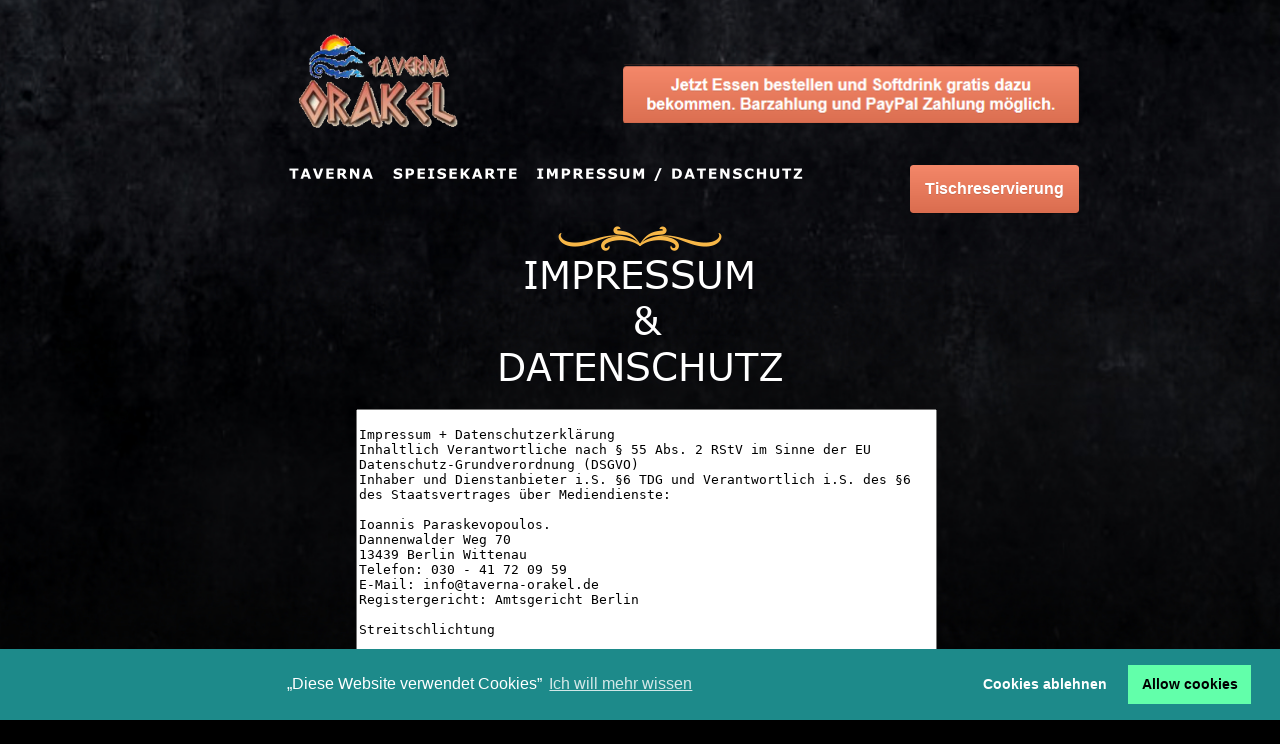

--- FILE ---
content_type: text/html
request_url: https://www.taverna-orakel-lieferservice.de/agb-datenschutz.htm
body_size: 12363
content:
<!DOCTYPE html>
<html lang="de">
<head>
 <meta charset="utf-8"/>
 <meta http-equiv="X-UA-Compatible" content="IE=EDGE"/>
 <meta name="Generator" content="Xara HTML filter v.10.0.6.39"/>
 <meta name="XAR Files" content="index_htm_files/xr_files.txt"/>
 <title>Datenschutz ist uns wichtig</title>
 <meta name="viewport" content="width=device-width, initial-scale=1" />
 <meta name="description" content="Datenschutz ist uns wichtig. Seien Sie gewiss dass wir Ihre Daten Vertraulich behandeln und nicht an Dritten weiter geben, denn Ihre Privatsphäre ist uns wichtig.  "/>
 <link rel="preload" href="index_htm_files/xr_fonts.css?8357" as="style" onload="this.onload = null; this.rel = 'stylesheet'" />
 <script>if(navigator.userAgent.indexOf('Android')!=-1){ document.write('<link rel="stylesheet" href="index_htm_files/xr_fontsrep.css?8357"/>');}</script> 
 <script>document.documentElement.className="xr_bgh4";</script>
 <link rel="stylesheet" href="index_htm_files/xr_main.css?8357"/>
 <link rel="preload" href="index_htm_files/custom_styles.css?8357" as="style" onload="this.onload = null; this.rel = 'stylesheet'" />
 <link rel="preload" href="index_htm_files/xr_text.css?8357" as="style" onload="this.onload = null; this.rel = 'stylesheet'" />
 <link rel="canonical" href="https://www.taverna-orakel-lieferservice.de/agb-datenschutz.htm" />
 <meta name="twitter:card" content="summary_large_image" />
 <meta property="og:type" content="website" />
 <meta property="og:title" content="Taverna Orakel Lieferservice Berlin" />
 <meta property="og:description" content="Bestellen Sie sich Ihren Lieblings-Speisen beim Lieferservice Taverna Orakel Hellas 
und in wenigen Augenblicken steht das Lieferservice Taxi vor Ihrer Tür und der Hunger ist besiegt. Mit ein paar Ma" />
 <meta property="og:url" content="https://www.taverna-orakel-lieferservice.de" />
 <meta property="og:image" content="https://www.taverna-orakel-lieferservice.de/index_htm_files/opengraph.jpg" />
 <meta property="og:image:type" content="image/jpeg" />
 <meta property="og:image:width" content="500" />
 <meta property="og:image:height" content="254" />
 <script src="index_htm_files/roe.js?8357"></script>
 <script async src="index_htm_files/replaceMobileFonts.js"></script>
 <script src="index_htm_files/prs4.js"></script>
 <link rel="stylesheet" href="index_htm_files/xr_all.css?8357" id="xr_mvcss"/>
 <!--[if lt IE 9]><link rel="stylesheet" href="index_htm_files/xr_ie.css?8357"/><![endif]-->
 <script> var xr_multivar=1;xr_ios_ini2();</script>
 <style>
  @media screen and (min-width: 760px) {#xr_xr {top:0px;}}
  @media screen and (max-width: 759px) {#xr_xr {top:0px;}}
 </style>
 <link rel="stylesheet" type="text/css" href="https://cdn.jsdelivr.net/npm/cookieconsent@3/build/cookieconsent.min.css" />
 <link rel="preload" href="index_htm_files/ani.css" as="style" onload="this.onload = null; this.rel = 'stylesheet'" />
</head>
<body class="xr_bgb4">
<div class="xr_ap" id="xr_xrii"  style="width: 100%; height: 100%; min-width: 1120px; min-height: 1489px; top:0%; left:0%; overflow:hidden;">
<div class="xr_ap" id="xr_bph" style="width: 100%; height: 100%; left: 0px; top: 0px; overflow: hidden;">
<div class="xr_ar xr_mvp_6 xr_mvpo " style="width: 100%; height: 100%;">
<div class="xr_pbd">
</div>
</div>
</div>
<div class="xr_strb  xr_mvp_5 " style="top: 0px; left: 0px; width: 100%; min-width: 1120px; position: absolute;">
 <span class="xr_ar" style=" left: 0px; width: 100%; height: 722px; top: 0px; position: absolute; background:url('index_htm_files/7949.jpg') center center no-repeat; background-size: cover;"></span>
</div>
<div class="xr_strb  xr_mvp_5 " style="top: 0px; left: 0px; width: 100%; min-width: 1120px; position: absolute;">
 <span class="xr_ar" style=" left: 0px; width: 100%; height: 96px; top: 1393px; position: absolute; background-color: #202229;"></span>
</div>
<div class="xr_strb  xr_mvp_5 " style="top: 0px; left: 0px; width: 100%; min-width: 1120px; position: absolute;">
 <span class="xr_ar" style=" left: 0px; width: 100%; height: 273px; top: 1120px; position: absolute; background-color: #111216;"></span>
</div>
<div class="xr_strb  xr_mvp_6  xr_mvpo " style="top: 0px; left: 0px; width: 100%; min-width: 400px; position: absolute;">
 <span class="xr_ar" style=" left: 0px; width: 100%; height: 1200px; top: 0px; position: absolute; pointer-events: none;"></span>
</div>
<div class="xr_strb  xr_mvp_6  xr_mvpo " style="top: 0px; left: 0px; width: 100%; min-width: 400px; position: absolute;">
 <span class="xr_ar" style=" left: 0px; width: 100%; height: 124px; top: 0px; position: absolute; background:url('index_htm_files/8399@2x.jpg') center center no-repeat; background-size: cover;"></span>
</div>
<div class="xr_strb  xr_mvp_6  xr_mvpo " style="top: 0px; left: 0px; width: 100%; min-width: 400px; position: absolute;">
 <span class="xr_ar" style=" left: 0px; width: 100%; height: 58px; top: 1142px; position: absolute; background-color: #202229;"></span>
</div>
<div class="xr_strb  xr_mvp_6  xr_mvpo " style="top: 0px; left: 0px; width: 100%; min-width: 400px; position: absolute;">
 <span class="xr_ar" style=" left: 0px; width: 100%; height: 269px; top: 860px; position: absolute; background-color: #111216;"></span>
</div>
<!--[if gte IE 9]><!-->
<div id="xr_xr" class="xr_noc" style="position:relative; text-align:left; margin:0 auto;" onmousedown="xr_mm(event);">
<!--<![endif]-->
<!--[if lt IE 9]>
<div class="xr_ap" id="xr_xr" style="width: 1120px; height: 1489px; left:50%; margin-left: -560px; text-align: left; top:0px;">
<![endif]-->
 <script>var xr_xr=document.getElementById("xr_xr");xr_rxc();</script>
<div id="xr_td" class="xr_td">
<div id="xr_mvp_5" class="xr_mvp_5 xr_bgn_4_0_0" style="position:absolute; width:1120px; height:1489px;">
<div class="xr_ap xr_xri_" style="width: 1120px; height: 1489px;">
 <div class="xr_txt Heading_2 xr_s44" style="position: absolute; left:40px; top:251px; width:281px; height:10px;">
  <h3 class="xr_tc Heading_2 xr_s45" style="left: 391.98px; top: -0px; width: 256px;margin:0;">IMPRESSUM</h3>
  <h3 class="xr_tc Heading_2 xr_s45" style="left: 496.8px; top: 46.18px; width: 60px;margin:0;"> &amp; </h3>
  <h3 class="xr_tc Heading_2 xr_s45" style="left: 362.02px; top: 92.36px; width: 316px;margin:0;">DATENSCHUTZ</h3>
 </div>
<div class="xr_group">
 <img class="xr_rn_ xr_rnsp_ xr_ap" src="index_htm_files/8290.png" alt="Griechisches Ornament" title="" style="left:477px;top:225px;width:166px;height:27px;"/>
</div>
<div class="xr_xpos" style="position:absolute; left: 202px; top: 115px; width:528px; height:109px;">
<div id="xr_nb9" class="xr_ar">
 <div class="xr_ar xr_nb0">
 <a href="index.htm" onclick="return(xr_nn());" ontouchstart="xr_mtch();">
  <img class="xr_rn_ xr_rnsp_ xr_ap xr_1as1 xr_1a3" src="index_htm_files/8025.png" alt="TAVERNA" title="" onmousemove="xr_mo(this,36,event)" style="left:0px;top:0px;width:99px;height:109px;"/>
 </a>
 </div>
 <div class="xr_ar xr_nb0">
 <a href="speisekarte.htm" target="_self" onclick="return(xr_nn());" ontouchstart="xr_mtch();">
  <img class="xr_rn_ xr_rnsp_ xr_ap xr_1as1 xr_1a3" src="index_htm_files/8026.png" alt="SPEISEKARTE" title="" onmousemove="xr_mo(this,36,event)" style="left:104px;top:0px;width:139px;height:109px;"/>
 </a>
 </div>
 <div class="xr_ar xr_nb0">
 <a href="javascript:;" onclick="return(xr_nn());" ontouchstart="xr_mtch();">
  <img class="xr_rn_ xr_rnsp_ xr_ap xr_1as1 xr_1a3" src="index_htm_files/8027.png" alt="IMPRESSUM / DATENSCHUTZ" title="" onmousemove="xr_mo(this,36,event)" style="left:248px;top:0px;width:280px;height:109px;"/>
 </a>
 </div>
</div>
</div>
<div class="xr_group">
</div>
<div class="xr_group">
 <div class="xr_txt Normal_Text xr_s4" style="position: absolute; left:560px; top:1446px; width:330px; height:10px;">
  <span class="xr_tc Normal_Text xr_s4" style="left: -182.46px; top: -14.07px; width: 365px;"><a href="https://www.transferprint.de/" onclick="return(xr_nn());" ontouchstart="xr_mtch();" onmousemove="xr_mo(this,36)" >Made with THEO  Sponsor Site TransferPrint.de</a></span>
 </div>
</div>
<div class="xr_group">
</div>
<div class="xr_group">
 <div class="xr_txt Normal_Text xr_s34" style="position: absolute; left:20px; top:1285px; width:1014px; height:10px;">
  <span class="xr_tc Normal_Text xr_s14" style="left: 37.57px; top: -19.24px; width: 18px; margin-top: 3px;"><span class="Normal_Text xr_s15" style="">&#61461;</span></span>
  <span class="xr_tc Normal_Text xr_s14" style="left: 38.65px; top: -19.24px; width: 363px;"><span class="Normal_Text xr_s16" style=""> </span><span class="Normal_Text xr_s17" style="">Dannenwalder Weg 70  / 13439 Berlin   </span></span>
  <span class="xr_tc Normal_Text xr_s14" style="left: 384.03px; top: -19.24px; width: 15px; margin-top: 4px;"><span class="Normal_Text xr_s18" style="">&#61849;</span></span>
  <span class="xr_tc Normal_Text xr_s14" style="left: 387.58px; top: -19.24px; width: 239px;"><span class="Normal_Text xr_s17" style="">  </span><span class="Normal_Text xr_s17" style=""><a href="&#109;&#97;&#105;&#108;&#116;&#111;&#58;&#105;&#110;&#102;&#111;&#64;&#116;&#97;&#118;&#101;&#114;&#110;&#97;&#45;&#111;&#114;&#97;&#107;&#101;&#108;&#46;&#100;&#101;" onclick="return(xr_nn());" ontouchstart="xr_mtch();" onmousemove="xr_mo(this,36)" >info&#64;taverna-orakel.de </a></span><span class="Normal_Text xr_s17" style="">  </span></span>
  <span class="xr_tc Normal_Text xr_s14" style="left: 614.62px; top: -19.24px; width: 15px; margin-top: 4px;"><span class="Normal_Text xr_s18" style="">&#61592;</span></span>
  <span class="xr_tc Normal_Text xr_s14" style="left: 619.81px; top: -19.24px; width: 203px;"><span class="Normal_Text xr_s17" style="">  (030) - 417 20 959   </span></span>
  <span class="xr_tc Normal_Text xr_s14" style="left: 811.97px; top: -19.24px; width: 30px; margin-top: 4px;"><span class="Normal_Text xr_s19" style="">&#58702;</span><span class="Normal_Text xr_s20" style="">  </span></span>
  <span class="xr_tc Normal_Text xr_s14" style="left: 833.69px; top: -19.24px; width: 152px;"><span class="Normal_Text xr_s17" style="">12 - 23:00 Uhr   </span></span>
  <span class="xr_tc Normal_Text xr_s14" style="left: 977.77px; top: -19.24px; width: 18px; margin-top: 4px;"><span class="Normal_Text xr_s19" style="">&#58728;</span></span>
  <span class="xr_tc Normal_Text xr_s14" style="left: 991.65px; top: -19.24px; width: 64px;"><span class="Normal_Text xr_s17" style=""> </span><span class="Normal_Text xr_s17" style=""><a href="https://www.taverna-orakel.de/Kontakt.htm" target="_blank" rel="noopener" onclick="return(xr_nn());" ontouchstart="xr_mtch();" onmousemove="xr_mo(this,36)" >Maps</a></span><span class="Normal_Text xr_s17" style="">  </span></span>
  <span class="xr_tc Normal_Text xr_s21" style="left: 118.83px; top: 13.85px; width: 19px; margin-top: 4px;"><span class="Normal_Text xr_s18" style="">&#61705;</span></span>
  <span class="xr_tc Normal_Text xr_s21" style="left: 127.59px; top: 13.85px; width: 203px;"><span class="Normal_Text xr_s17" style=""> Reservierung Online   </span></span>
  <span class="xr_tc Normal_Text xr_s21" style="left: 320.77px; top: 13.85px; width: 16px; margin-top: 3px;"><span class="Normal_Text xr_s18" style="">&#61843;</span></span>
  <span class="xr_tc Normal_Text xr_s21" style="left: 328.91px; top: 13.85px; width: 164px;"><span class="Normal_Text xr_s20" style="">  </span><span class="Normal_Text xr_s17" style="">Barrierefreiheit   </span></span>
  <span class="xr_tc Normal_Text xr_s21" style="left: 484.84px; top: 13.85px; width: 20px; margin-top: 4px;"><span class="Normal_Text xr_s18" style="">&#61931;</span></span>
  <span class="xr_tc Normal_Text xr_s21" style="left: 496.1px; top: 13.85px; width: 175px;"><span class="Normal_Text xr_s17" style="">  Kostenlose WIFI   </span></span>
  <span class="xr_tc Normal_Text xr_s21" style="left: 662px; top: 13.85px; width: 18px; margin-top: 4px;"><span class="Normal_Text xr_s19" style=""><a href="https://www.taverna-orakel.de/Kontakt.htm" onclick="return(xr_nn());" ontouchstart="xr_mtch();" onmousemove="xr_mo(this,36)" >&#58737;</a></span></span>
  <span class="xr_tc Normal_Text xr_s21" style="left: 675.67px; top: 13.85px; width: 69px;"><span class="Normal_Text xr_s17" style=""><a href="https://www.taverna-orakel.de/Kontakt.htm" onclick="return(xr_nn());" ontouchstart="xr_mtch();" onmousemove="xr_mo(this,36)" >  BVG</a></span><span class="Normal_Text xr_s17" style="">   </span></span>
  <span class="xr_tc Normal_Text xr_s21" style="left: 740.61px; top: 13.85px; width: 14px; margin-top: 4px;"><span class="Normal_Text xr_s18" style="">&#61685;</span></span>
  <span class="xr_tc Normal_Text xr_s21" style="left: 743.48px; top: 13.85px; width: 227px;"><span class="Normal_Text xr_s17" style="">  </span><a href="https://www.taverna-orakel-lieferservice.de/lieferservice-berlin-wittenau-maerkischesviertel-waidmannslust-hermsdorf-borsigwalde-wilhelmsruh-luebars-rosenthal/" target="_blank" rel="nofollow noopener" onclick="return(xr_nn());" ontouchstart="xr_mtch();" onmousemove="xr_mo(this,36)" ><span class="xr_s17" style="">ONLINE LIEFERSERVICE</span></a></span>
 </div>
</div>
 <div class="xr_txt Logo_Small xr_s22" style="position: absolute; left:41px; top:1223px; width:286px; height:10px;">
  <h2 class="xr_tc Logo_Small xr_s22" style="left: 362.58px; top: -26.14px; width: 315px;margin:0;">ALLES AUF EIN BLICK</h2>
 </div>
 <div class="xr_txt xr_s23" style="position: absolute; left:546px; top:1179px; width:19px; height:10px;">
  <span class="xr_tl xr_s24" style="left: 0px; top: -20.57px;">&#61981;</span>
 </div>
<div class="xr_noreset " style="position: absolute; left:276px;top:409px;width:604px;height:627px; overflow: hidden;">
<textarea readonly rows="40" cols="70">

Impressum + Datenschutzerklärung
Inhaltlich Verantwortliche nach § 55 Abs. 2 RStV im Sinne der EU Datenschutz-Grundverordnung (DSGVO)
Inhaber und Dienstanbieter i.S. §6 TDG und Verantwortlich i.S. des §6 des Staatsvertrages über Mediendienste:

Ioannis Paraskevopoulos. 
Dannenwalder Weg 70 
13439 Berlin Wittenau
Telefon: 030 - 41 72 09 59 
E-Mail: info@taverna-orakel.de 
Registergericht: Amtsgericht Berlin

Streitschlichtung

Die Europäische Kommission stellt eine Plattform zur Online-Streitbeilegung (OS) bereit: https://ec.europa.eu/consumers/odr. Unsere E-Mail-Adresse finden Sie oben im Impressum. Wir sind nicht bereit oder verpflichtet, an Streitbeilegungsverfahren vor einer Verbraucherschlichtungsstelle teilzunehmen. Verpflichtungen zur Entfernung oder Sperrung der Nutzung von Informationen nach den allgemeinen Gesetzen bleiben hiervon unberührt. Eine diesbezügliche Haftung ist jedoch erst ab dem Zeitpunkt der Kenntnis einer konkreten Rechtsverletzung möglich. Bei Bekanntwerden von entsprechenden Rechtsverletzungen werden wir diese Inhalte umgehend entfernen.


Haftungsausschluss / Haftung für Inhalte

Als Diensteanbieter sind wir gemäß § 7 Abs.1 TMG für eigene Inhalte auf diesen Seiten nach den allgemeinen Gesetzen verantwortlich. Nach §§ 8 bis 10 TMG sind wir als Diensteanbieter jedoch nicht verpflichtet, übermittelte oder gespeicherte fremde Informationen zu überwachen oder nach Umständen zu forschen, die auf eine rechtswidrige Tätigkeit hinweisen. Verpflichtungen zur Entfernung oder Sperrung der Nutzung von Informationen nach den allgemeinen Gesetzen bleiben hiervon unberührt. Eine diesbezügliche Haftung ist jedoch erst ab dem Zeitpunkt der Kenntnis einer konkreten Rechtsverletzung möglich. Bei Bekanntwerden von entsprechenden Rechtsverletzungen werden wir diese Inhalte umgehend entfernen.


Haftung für Links

Unser Angebot enthält Links zu externen Webseiten Dritter, auf deren Inhalte wir keinen Einfluss haben. Deshalb können wir für diese fremden Inhalte auch keine Gewähr übernehmen. Für die Inhalte der verlinkten Seiten ist stets der jeweilige Anbieter oder Betreiber der Seiten verantwortlich. Die verlinkten Seiten wurden zum Zeitpunkt der Verlinkung auf mögliche Rechtsverstöße überprüft. Rechtswidrige Inhalte waren zum Zeitpunkt der Verlinkung nicht erkennbar. Eine permanente inhaltliche Kontrolle der verlinkten Seiten ist jedoch ohne konkrete Anhaltspunkte einer Rechtsverletzung nicht zumutbar. Bei Bekanntwerden von Rechtsverletzungen werden wir derartige Links umgehend entfernen.


Urheberrecht

Die durch die Seitenbetreiber erstellten Inhalte und Werke auf diesen Seiten unterliegen dem deutschen Urheberrecht. Die Vervielfältigung, Bearbeitung, Verbreitung und jede Art der Verwertung außerhalb der Grenzen des Urheberrechtes bedürfen der schriftlichen Zustimmung des jeweiligen Autors bzw. Erstellers. Downloads und Kopien dieser Seite sind nur für den privaten, nicht kommerziellen Gebrauch gestattet. Soweit die Inhalte auf dieser Seite nicht vom Betreiber erstellt wurden, werden die Urheberrechte Dritter beachtet. Insbesondere werden Inhalte Dritter als solche gekennzeichnet. Sollten Sie trotzdem auf eine Urheberrechtsverletzung aufmerksam werden, bitten wir um einen entsprechenden Hinweis. Bei Bekanntwerden von Rechtsverletzungen werden wir derartige Inhalte umgehend entfernen.

 
Erfassung Informationen allgemeiner Natur.
 
Wenn Sie auf unsere Webseite besuchen (Server-Logfiles), werden automatisch Informationen allgemeiner Natur erfasst. Diese Informationen beinhalten etwa die Art des Webbrowsers, das verwendete Betriebssystem, den Domainnamen Ihres Internet Service Providers und Ähnliches. Hierbei handelt es sich ausschließlich um Informationen, welche keine Rückschlüsse auf Ihre Person zulassen. Diese Informationen sind technisch notwendig, um von Ihnen angeforderte Inhalte von Webseiten korrekt auszuführen und fallen bei Nutzung des Internets zwingend an. Anonyme Informationen dieser Art werden von uns statistisch ausgewertet, um unseren Internetauftritt und die dahinterstehende Technik zu optimieren.

Cookies, Empfänger von Daten und Übermittlung von Daten in Drittstaaten.

Diese Website verwendet sog. Cookies. Hierbei handelt es sich um kleine Textdateien, die von einem Webseitenserver auf Ihre Festplatte übertragen werden. Hierdurch erhalten wir automatisch bestimmte Daten, wie z.B. IP-Adresse, verwendeter Browser, Betriebssystem über Ihren Computer und Ihre Verbindung zum Internet.
Cookies können nicht verwendet werden, um Programme zu starten oder Viren auf einen Computer zu übertragen. Anhand der in Cookies enthaltenen Informationen können wir Ihnen die Navigation erleichtern und die korrekte Anzeige unserer Webseiten ermöglichen.
Natürlich können Sie unsere Website grundsätzlich auch ohne Cookies betrachten. Internet-Browser sind regelmäßig so eingestellt, dass sie Cookies akzeptieren. Sie können die Verwendung von Cookies jederzeit über die Einstellungen Ihres Browsers deaktivieren. Bitte verwenden Sie die Hilfefunktionen Ihres Internetbrowsers, um zu erfahren, wie Sie diese Einstellungen ändern können. Bitte beachten Sie, dass einzelne Funktionen unserer Website möglicherweise nicht funktionieren, wenn Sie die Verwendung von Cookies deaktiviert haben.
Empfänger von Daten sind Mitarbeiter innerhalb unseres Unternehmens, die diese zur Bearbeitung der unten genannten Zwecke benötigen.
Eine Weitergabe der von uns erfassten Daten an weitere Dritte findet nicht statt. Ferner wird von uns ohne Ihre Einwilligung keine Verknüpfung mit personenbezogenen Daten hergestellt.
Eine Übermittlung der Daten in ein Drittland findet nicht statt.

Kontaktformular und Zwecke, für die wir personenbezogene Daten verarbeiten

Rechtsgrundlage und Kategorien für die Verarbeitung
Treten Sie per E-Mail oder Kontaktformular mit uns in Kontakt, werden die von Ihnen gemachten Angaben ausschließlich zum Zwecke der Bearbeitung Ihrer Kontaktanfrage sowie für mögliche Anschlussfragen verarbeitet.
Im Rahmen einer Interessenabwägung zur Wahrung der berechtigten Interessen des Verantwortlichen oder eines Dritten nach Art. 6 Abs. 1 f) DSGVO verarbeiten wir Ihre Daten zum Zwecke der Bearbeitung Ihrer Anfrage.
Auf Grundlage Ihrer Einwilligung nach Art. 6 Abs. 1 a) DSGVO ist die Rechtmäßigkeit aufgrund der uns jeweils erteilten Einwilligung für die in der Einwilligung genannten Zwecke gegeben. Eine uns erteilte Einwilligung kann jederzeit mit Wirkung für die Zukunft widerrufen werden.

Newsletter

Hier sieht die DSGVO eine „unmissverständliche Zustimmung“ vor. Bei der Anmeldung zum Bezug unseres Newsletters werden die von Ihnen angegebenen Daten ausschließlich für diesen Zweck verwendet. Newsletter-Abonnenten können auch über Umstände per E-Mail informiert werden, die für den Dienst oder die Registrierung relevant sind (beispielsweise Änderungen des Newsletter-Angebots oder technischer Gegebenheiten).
Für eine ordnungsgemäße Registrierung benötigen wir eine valide E-Mail-Adresse. Um zu überprüfen, dass eine Anmeldung tatsächlich durch den Inhaber einer E-Mail-Adresse erfolgt, setzen wir das sog. „Double-opt-in“-Verfahren ein. Hierzu protokollieren wir die Bestellung des Newsletters, den Versand einer Bestätigungsmail und den Eingang der hiermit angeforderten Antwort. Weitere Daten werden nicht erhoben. Die Daten werden ausschließlich für den Newsletter Versand verwendet und nicht an Dritte weitergegeben.
Die Einwilligung zur Speicherung Ihrer persönlichen Daten und ihrer Nutzung für den Newsletter Versand können Sie jederzeit widerrufen. In jedem Newsletter findet sich dazu ein entsprechender Link. Außerdem können Sie sich jederzeit auch direkt auf dieser Webseite abmelden oder uns Ihren entsprechenden Wunsch über die am Anfang oder Ende dieser Datenschutzerklärung angegebenen Kontaktmöglichkeiten mitteilen.
Dauer, für die personenbezogene Daten gespeichert werden
Das Kriterium für die Dauer der Speicherung von personenbezogenen Daten ist die jeweilige gesetzliche Aufbewahrungsfrist. Nach Ablauf der Frist werden die entsprechenden Daten routinemäßig gelöscht, sofern sie nicht mehr zur Vertragserfüllung oder Vertragsanbahnung erforderlich sind.

Verwendung von Google Analytics

Diese Webseite nutzt Google Analytics, einen Webanalysedienst der Google Inc. (im Folgenden: Google). Google Analytics verwendet sog. „Cookies“, also Textdateien, die auf Ihrem Computer gespeichert werden und die eine Analyse der Benutzung der Webseite durch Sie ermöglichen. Die durch das Cookie erzeugten Informationen über Ihre Benutzung dieser Webseite werden in der Regel an einen Server von Google in den USA übertragen und dort gespeichert. Aufgrund der Aktivierung der IP-Anonymisierung auf diesen Webseiten, wird Ihre IP-Adresse von Google jedoch innerhalb von Mitgliedstaaten der Europäischen Union oder in anderen Vertragsstaaten des Abkommens über den Europäischen Wirtschaftsraum zuvor gekürzt. Nur in Ausnahmefällen wird die volle IP-Adresse an einen Server von Google in den USA übertragen und dort gekürzt. Im Auftrag des Betreibers dieser Webseite wird Google diese Informationen benutzen, um Ihre Nutzung der Webseite auszuwerten, um Reports über die Webseitenaktivitäten zusammenzustellen und um weitere mit der Webseitennutzung und der Internetnutzung verbundene Dienstleistungen gegenüber dem Webseitenbetreiber zu erbringen. Die im Rahmen von Google Analytics von Ihrem Browser übermittelte IP-Adresse wird nicht mit anderen Daten von Google zusammengeführt.
Sie können die Speicherung der Cookies durch eine entsprechende Einstellung Ihrer Browser-Software verhindern; wir weisen Sie jedoch darauf hin, dass Sie in diesem Fall gegebenenfalls nicht sämtliche Funktionen dieser Webseite vollumfänglich werden nutzen können. Sie können darüber hinaus die Erfassung der durch das Cookie erzeugten und auf Ihre Nutzung der Webseite bezogenen Daten (inkl. Ihrer IP-Adresse) an Google sowie die Verarbeitung dieser Daten durch Google verhindern, indem sie das unter dem folgenden Link verfügbare Browser-Plugin herunterladen und installieren: Browser-Add-on zur Deaktivierung von Google Analytics.
Zusätzlich oder als Alternative zum Browser-Add-On können Sie das Tracking durch Google Analytics auf unseren Seiten unterbinden, indem Sie diesen Link anklicken. Dabei wird ein Opt-Out-Cookie auf Ihrem Gerät installiert. Damit wird die Erfassung durch Google Analytics für diese Website und für diesen Browser zukünftig verhindert, so lange der Cookie in Ihrem Browser installiert bleibt.

Google AdWords und Google Conversion-Tracking

Diese Website verwendet Google AdWords. AdWords ist ein Online-Werbeprogramm der Google Inc., 1600 Amphitheatre Parkway, Mountain View, CA 94043, United States (“Google”).
Im Rahmen von Google AdWords nutzen wir das so genannte Conversion-Tracking. Wenn Sie auf eine von Google geschaltete Anzeige klicken wird ein Cookie für das Conversion-Tracking gesetzt. Bei Cookies handelt es sich um kleine Textdateien, die der Internet-Browser auf dem Computer des Nutzers ablegt. Diese Cookies verlieren nach 30 Tagen ihre Gültigkeit und dienen nicht der persönlichen Identifizierung der Nutzer. Besucht der Nutzer bestimmte Seiten dieser Website und das Cookie ist noch nicht abgelaufen, können Google und wir erkennen, dass der Nutzer auf die Anzeige geklickt hat und zu dieser Seite weitergeleitet wurde.
Jeder Google AdWords-Kunde erhält ein anderes Cookie. Die Cookies können nicht über die Websites von AdWords-Kunden nachverfolgt werden. Die mithilfe des Conversion-Cookies eingeholten Informationen dienen dazu, Conversion-Statistiken für AdWords-Kunden zu erstellen, die sich für Conversion-Tracking entschieden haben. Die Kunden erfahren die Gesamtanzahl der Nutzer, die auf ihre Anzeige geklickt haben und zu einer mit einem Conversion-Tracking-Tag versehenen Seite weitergeleitet wurden. Sie erhalten jedoch keine Informationen, mit denen sich Nutzer persönlich identifizieren lassen. Wenn Sie nicht am Tracking teilnehmen möchten, können Sie dieser Nutzung widersprechen, indem Sie das Cookie des Google Conversion Trackings über ihren Internet-Browser unter Nutzereinstellungen leicht deaktivieren. Sie werden sodann nicht in die Conversion Tracking Statistiken aufgenommen.
Die Speicherung von “Conversion Cookies” erfolgt auf Grundlage von Art. 6 Abs. 1 lit. f DSGVO. Der Websitebetreiber hat ein berechtigtes Interesse an der Analyse des Nutzerverhaltens, um sowohl sein Webangebot als auch seine Werbung zu optimieren.
Mehr Informationen zu Google AdWords und Google Conversion Tracking finden Sie in den Datenschutzbestimmungen von Google: https://www.google.de/policies/privacy/.
Sie können Ihren Browser so einstellen, dass Sie über das Setzen von Cookies informiert werden und Cookies nur im Einzelfall erlauben, die Annahme von Cookies für bestimmte Fälle oder generell ausschließen sowie das automatische Löschen der Cookies beim Schließen des Browser aktivieren. Bei der Deaktivierung von Cookies kann die Funktionalität dieser Website eingeschränkt sein.
Verwendung von Webfonts von Google 
Diese Seite nutzt zur einheitlichen Darstellung von Schriftarten so genannte Web Fonts, die von Google und fonts.com bereitgestellt werden. Beim Aufruf einer Seite lädt Ihr Browser die benötigten Web Fonts in ihren Browsercache, um Texte und Schriftarten korrekt anzuzeigen.
Zu diesem Zweck muss der von Ihnen verwendete Browser Verbindung zu den Servern von Google bzw. fonts.com aufnehmen. Hierdurch erlangt Google bzw. fonts.com Kenntnis darüber, dass über Ihre IP-Adresse unsere Website aufgerufen wurde. Die Nutzung von Web Fonts erfolgt im Interesse einer einheitlichen und ansprechenden Darstellung unserer Online-Angebote. Dies stellt ein berechtigtes Interesse im Sinne von Art. 6 Abs. 1 lit. f DSGVO dar.
Wenn Ihr Browser Web Fonts nicht unterstützt, wird eine Standardschrift von Ihrem Computer genutzt.
Weitere Informationen zu Google Web Fonts finden Sie unter https://developers.google.com/fonts/faq und in der Datenschutzerklärung von Google https://www.google.com/policies/privacy/. 

Verwendung von Google Maps

Diese Webseite verwendet Google Maps API, um geographische Informationen visuell darzustellen. Bei der Nutzung von Google Maps werden von Google auch Daten über die Nutzung der Kartenfunktionen durch Besucher erhoben, verarbeitet und genutzt. Nähere Informationen über die Datenverarbeitung durch Google können Sie den Google-Datenschutzhinweisen entnehmen. Dort können Sie im Datenschutzcenter auch Ihre persönlichen Datenschutz-Einstellungen verändern.
Ausführliche Anleitungen zur Verwaltung der eigenen Daten im Zusammenhang mit Google-Produkten finden Sie hier.

Google reCAPTCHA

Wir nutzen “Google reCAPTCHA” (im Folgenden “reCAPTCHA”) auf unseren Websites. Anbieter ist die Google Inc., 1600 Amphitheatre Parkway, Mountain View, CA 94043, USA (“Google”).
Mit reCAPTCHA soll überprüft werden, ob die Dateneingabe auf unseren Websites (z.B. in einem Kontaktformular) durch einen Menschen oder durch ein automatisiertes Programm erfolgt. Hierzu analysiert reCAPTCHA das Verhalten des Websitebesuchers anhand verschiedener Merkmale. Diese Analyse beginnt automatisch, sobald der Websitebesucher die Website betritt. Zur Analyse wertet reCAPTCHA verschiedene Informationen aus (z.B. IP-Adresse, Verweildauer des Websitebesuchers auf der Website oder vom Nutzer getätigte Mausbewegungen). Die bei der Analyse erfassten Daten werden an Google weitergeleitet.
Die reCAPTCHA-Analysen laufen vollständig im Hintergrund. Websitebesucher werden nicht darauf hingewiesen, dass eine Analyse stattfindet.
Die Datenverarbeitung erfolgt auf Grundlage von Art. 6 Abs. 1 lit. f DSGVO. Der Websitebetreiber hat ein berechtigtes Interesse daran, seine Webangebote vor missbräuchlicher automatisierter Ausspähung und vor SPAM zu schützen.
Weitere Informationen zu Google reCAPTCHA sowie die Datenschutzerklärung von Google entnehmen Sie folgenden Links: https://www.google.com/intl/de/policies/privacy/ und https://www.google.com/recaptcha/intro/android.html.
Ihre Rechte nach der DSGVO
Sie haben das Recht,
·auf Auskunft nach Art. 15 DSGVO,
·auf Berichtigung nach Art. 16 DSGVO,
·auf Löschung nach Art. 17 DSGVO,
·auf Einschränkung der Verarbeitung nach Art. 18 DSGVO und
·auf Datenübertragbarkeit nach Art. 20 DSGVO.
Für die Rechte auf Auskunft und Löschung gelten die Einschränkungen der §§ 34 und 35 BDSG. Darüber hinaus haben Sie ein Beschwerderecht nach Art. 77 DSGVO bei einer Datenschutzaufsichtsbehörde gem. § 19 BDSG.
Sie haben das Recht, soweit die Verarbeitung Sie betreffender personenbezogener Daten aufgrund von Art. 6 Abs. 1 Buchstabe f DSGVO erfolgt, aus Gründen, die sich aus Ihrer besonderen Situation ergeben, jederzeit Widerspruch gegen die Verarbeitung dieser Daten einzulegen. Wir verarbeiten diese personenbezogenen Daten dann nicht mehr, es sei denn, wir können zwingende schutzwürdige Gründe für die Verarbeitung nachweisen, die Ihre Interessen, Rechte und Freiheiten überwiegen, oder die Verarbeitung dient der Geltendmachung, Ausübung oder Verteidigung von Rechtsansprüchen. 
Der Widerspruch kann jederzeit Formfrei gegenüber dem Verantwortlichen erfolgen.
Eine uns erteilte Einwilligung in die Verarbeitung personenbezogener Daten können Sie jederzeit uns gegenüber mit Wirkung für die Zukunft widerrufen.
Keine automatisierte Entscheidungsfindung
Es findet keine automatisierte Entscheidung im Einzelfall im Sinne des Art. 22 DSGVO statt.

SSL-Verschlüsselung

Um die Sicherheit Ihrer Daten bei der Übertragung zu schützen, verwenden wir dem aktuellen Stand der Technik entsprechende Verschlüsselungsverfahren (z.B. SSL) über HTTPS.

Änderung unserer Datenschutzbestimmungen

Wir behalten uns vor, diese Datenschutzerklärung gelegentlich anzupassen, damit sie stets den aktuellen rechtlichen Anforderungen entspricht oder um Änderungen unserer Leistungen in der Datenschutzerklärung umzusetzen, z.B. bei der Einführung neuer Serviceleistungen. Für Ihren erneuten Besuch gilt dann die neue Datenschutzerklärung.

Bilder https://www.freepik.com   
https://pixabay.com/de
https://de.123rf.com

</textarea>



</div>
 <a href="https://www.taverna-orakel-lieferservice.de/lieferservice-berlin-wittenau-maerkischesviertel-waidmannslust-hermsdorf-borsigwalde-wilhelmsruh-luebars-rosenthal/" target="_blank" rel="nofollow noopener" onclick="return(xr_nn());" ontouchstart="xr_mtch();">
  <span class="xr_ar" onmousemove="xr_mo(this,36,event)" style="left:541px;top:64px;width:460px;height:59px; background:url('index_htm_files/8075.png') 0px 0px no-repeat;"></span>
 </a>
<div class="xr_group">
</div>
 <img class="xr_rn_ xr_rnsp_ xr_ap" id="Restaurant:32Taverna:32Orakel:32Berlin" src="index_htm_files/8293.png" alt="" title="" style="left:210px;top:33px;width:190px;height:98px;"/>
<div class="xr_noreset " style="position: absolute; left:828px;top:163px;width:173px;height:52px; overflow: hidden;">
<span class="glf-button reservation" data-glf-cuid="b97d7836-b3d2-4097-960e-8aeb2841fcea" data-glf-ruid="831dbb55-dafb-4754-886a-c0edd11ca47f" data-glf-reservation="true" style="padding:15px; font-size: 16px; background-color:#f37a59"> Tischreservierung</span>
<script src="https://www.fbgcdn.com/embedder/js/ewm2.js" defer async ></script>
</div>
 <div id="xr_xd36"></div>
</div>
</div>
<div id="xr_mvp_6" class="xr_mvp_6 xr_bgn_5_0_0 xr_mvpo" style="position:absolute; width:400px; height:1200px;">
<div class="xr_ap xr_xri_" style="width: 400px; height: 1200px;">
<div class="xr_group">
</div>
<div class="xr_group">
 <div class="xr_txt Normal_Text xr_s4" style="position: absolute; left:200px; top:1149px; width:114px; height:10px;">
  <span class="xr_tc Normal_Text xr_s4" style="left: -63.69px; top: 8.89px; width: 127px;"><a href="https://www.transferprint.de/" onclick="return(xr_nn());" ontouchstart="xr_mtch();" onmousemove="xr_mo(this,45)" >Made with THEO</a></span>
 </div>
</div>
<div class="xr_group">
</div>
<div class="xr_group">
 <div class="xr_txt Normal_Text xr_s25" style="position: absolute; left:20px; top:925px; width:258px; height:10px;">
 </div>
</div>
<div class="xr_group">
 <div class="xr_txt Normal_Text xr_s34" style="position: absolute; left:16px; top:960px; width:258px; height:10px;">
  <span class="xr_tc Normal_Text xr_s26" style="left: 53.75px; top: -18.1px; width: 16px; margin-top: 1px;"><span class="Normal_Text xr_s27" style="">&#61461;</span></span>
  <span class="xr_tc Normal_Text xr_s26" style="left: 57.37px; top: -18.1px; width: 250px;"><span class="Normal_Text xr_s28" style="">  </span><span class="Normal_Text xr_s29" style="">Dannenwalder Weg 70, </span></span>
  <span class="xr_tc Normal_Text xr_s29" style="left: 107.55px; top: 11.43px; width: 151px;">13439 Berlin<span class="Normal_Text xr_s30" style="">    </span></span>
  <span class="xr_tc Normal_Text xr_s26" style="left: 53.36px; top: 40.97px; width: 14px; margin-top: 2px;"><span class="Normal_Text xr_s27" style="">&#61849;</span></span>
  <span class="xr_tc Normal_Text xr_s26" style="left: 54.96px; top: 40.97px; width: 269px;"><span class="Normal_Text xr_s30" style="">  </span><span class="Normal_Text xr_s29" style=""><a href="&#109;&#97;&#105;&#108;&#116;&#111;&#58;&#105;&#110;&#102;&#111;&#64;&#116;&#97;&#118;&#101;&#114;&#110;&#97;&#45;&#111;&#114;&#97;&#107;&#101;&#108;&#46;&#100;&#101;" onclick="return(xr_nn());" ontouchstart="xr_mtch();" onmousemove="xr_mo(this,45)" >info&#64;taverna-orakel.de</a></span><span class="Normal_Text xr_s30" style="">    </span></span>
  <span class="xr_tc Normal_Text xr_s31" style="left: 84.47px; top: 70.5px; width: 14px; margin-top: 2px;"><span class="Normal_Text xr_s27" style="">&#61592;</span></span>
  <span class="xr_tc Normal_Text xr_s31" style="left: 89.18px; top: 70.5px; width: 201px;"><span class="Normal_Text xr_s30" style="">  (030) - 417 20 959    </span></span>
  <span class="xr_tc Normal_Text xr_s31" style="left: 62.21px; top: 95.73px; width: 17px; margin-top: 2px;"><span class="Normal_Text xr_s32" style=""><a href="https://www.taverna-orakel.de/Kontakt.htm" onclick="return(xr_nn());" ontouchstart="xr_mtch();" onmousemove="xr_mo(this,45)" >&#58728;</a></span></span>
  <span class="xr_tc Normal_Text xr_s31" style="left: 75.28px; top: 95.73px; width: 68px;"><span class="Normal_Text xr_s30" style=""><a href="https://www.taverna-orakel.de/Kontakt.htm" onclick="return(xr_nn());" ontouchstart="xr_mtch();" onmousemove="xr_mo(this,45)" > Maps</a></span><span class="Normal_Text xr_s30" style="">   </span></span>
  <span class="xr_tc Normal_Text xr_s31" style="left: 139.06px; top: 95.73px; width: 16px; margin-top: 1px;"><span class="Normal_Text xr_s27" style="">&#61843;</span></span>
  <span class="xr_tc Normal_Text xr_s31" style="left: 146.6px; top: 95.73px; width: 164px;"><span class="Normal_Text xr_s28" style="">  </span><span class="Normal_Text xr_s30" style="">Barrierefreiheit    </span></span>
  <span class="xr_tc Normal_Text xr_s31" style="left: 59.34px; top: 120.96px; width: 19px; margin-top: 2px;"><span class="Normal_Text xr_s27" style="">&#61931;</span></span>
  <span class="xr_tc Normal_Text xr_s31" style="left: 70.44px; top: 120.96px; width: 162px;"><span class="Normal_Text xr_s30" style="">  Kostenlose WIFI  </span></span>
  <span class="xr_tc Normal_Text xr_s31" style="left: 224.21px; top: 120.96px; width: 17px; margin-top: 2px;"><span class="Normal_Text xr_s32" style=""><a href="https://www.taverna-orakel.de/Kontakt.htm" onclick="return(xr_nn());" ontouchstart="xr_mtch();" onmousemove="xr_mo(this,45)" >&#58737;</a></span></span>
  <span class="xr_tc Normal_Text xr_s31" style="left: 237.09px; top: 120.96px; width: 72px;"><span class="Normal_Text xr_s30" style=""><a href="https://www.taverna-orakel.de/Kontakt.htm" onclick="return(xr_nn());" ontouchstart="xr_mtch();" onmousemove="xr_mo(this,45)" >  BVG</a></span><span class="Normal_Text xr_s30" style="">    </span></span>
  <span class="xr_tc Normal_Text xr_s31" style="left: 66.3px; top: 146.19px; width: 13px; margin-top: 2px;"><span class="Normal_Text xr_s27" style="">&#61685;</span></span>
  <span class="xr_tc Normal_Text xr_s31" style="left: 69.06px; top: 146.19px; width: 218px;"><span class="Normal_Text xr_s30" style="">  </span><a href="https://www.taverna-orakel-lieferservice.de/lieferservice-berlin-wittenau-maerkischesviertel-waidmannslust-hermsdorf-borsigwalde-wilhelmsruh-luebars-rosenthal/" target="_blank" rel="nofollow noopener" onclick="return(xr_nn());" ontouchstart="xr_mtch();" onmousemove="xr_mo(this,45)" ><span class="xr_s30" style="">ONLINE LIEFERSERVICE</span></a></span>
 </div>
</div>
<div class="xr_group">
 <div class="xr_txt Logo_Big xr_s22" style="position: absolute; left:18px; top:904px; width:343px; height:10px;">
  <span class="xr_tc Logo_Big xr_s22" style="left: -6.61px; top: -26.14px; width: 379px;">TAVERNA ORAKEL HELLAS</span>
 </div>
 <div class="xr_txt xr_s23" style="position: absolute; left:186px; top:861px; width:19px; height:10px;">
  <span class="xr_tl xr_s24" style="left: 0px; top: -20.57px;">&#61981;</span>
 </div>
</div>
 <div class="xr_txt Heading_2 xr_s44" style="position: absolute; left:37px; top:148px; width:281px; height:10px;">
  <h3 class="xr_tc Heading_2 xr_s45" style="left: 33.51px; top: -0px; width: 256px;margin:0;">IMPRESSUM</h3>
  <h3 class="xr_tc Heading_2 xr_s45" style="left: 138.33px; top: 46.18px; width: 60px;margin:0;"> &amp; </h3>
  <h3 class="xr_tc Heading_2 xr_s45" style="left: 3.55px; top: 92.36px; width: 316px;margin:0;">DATENSCHUTZ</h3>
 </div>
<div class="xr_group">
 <img class="xr_rn_ xr_rnsp_ xr_ap" src="index_htm_files/8295.png" alt="Grieche mit Lieferservice" title="" style="left:116px;top:122px;width:165px;height:26px;"/>
</div>
<div class="xr_group">
</div>
<div class="xr_noreset " style="position: absolute; left:20px;top:423px;width:361px;height:390px; overflow: hidden;">
<textarea readonly rows="25" cols="40">

Impressum + Datenschutzerklärung
Inhaltlich Verantwortliche nach § 55 Abs. 2 RStV im Sinne der EU Datenschutz-Grundverordnung (DSGVO).
Inhaber und Dienstanbieter i.S. §6 TDG und Verantwortlich i.S. des §6 des Staatsvertrages über Mediendienste:

Ioannis Paraskevopoulos. 
Dannenwalder Weg 70 
13439 Berlin Wittenau
Telefon: 030 - 41 72 09 59 
E-Mail: info@taverna-orakel.de 
Registergericht: Amtsgericht Berlin

Streitschlichtung

Die Europäische Kommission stellt eine Plattform zur Online-Streitbeilegung (OS) bereit: https://ec.europa.eu/consumers/odr. Unsere E-Mail-Adresse finden Sie oben im Impressum. Wir sind nicht bereit oder verpflichtet, an Streitbeilegungsverfahren vor einer Verbraucherschlichtungsstelle teilzunehmen. Verpflichtungen zur Entfernung oder Sperrung der Nutzung von Informationen nach den allgemeinen Gesetzen bleiben hiervon unberührt. Eine diesbezügliche Haftung ist jedoch erst ab dem Zeitpunkt der Kenntnis einer konkreten Rechtsverletzung möglich. Bei Bekanntwerden von entsprechenden Rechtsverletzungen werden wir diese Inhalte umgehend entfernen.


Haftungsausschluss / Haftung für Inhalte

Als Diensteanbieter sind wir gemäß § 7 Abs.1 TMG für eigene Inhalte auf diesen Seiten nach den allgemeinen Gesetzen verantwortlich. Nach §§ 8 bis 10 TMG sind wir als Diensteanbieter jedoch nicht verpflichtet, übermittelte oder gespeicherte fremde Informationen zu überwachen oder nach Umständen zu forschen, die auf eine rechtswidrige Tätigkeit hinweisen. Verpflichtungen zur Entfernung oder Sperrung der Nutzung von Informationen nach den allgemeinen Gesetzen bleiben hiervon unberührt. Eine diesbezügliche Haftung ist jedoch erst ab dem Zeitpunkt der Kenntnis einer konkreten Rechtsverletzung möglich. Bei Bekanntwerden von entsprechenden Rechtsverletzungen werden wir diese Inhalte umgehend entfernen.


Haftung für Links

Unser Angebot enthält Links zu externen Webseiten Dritter, auf deren Inhalte wir keinen Einfluss haben. Deshalb können wir für diese fremden Inhalte auch keine Gewähr übernehmen. Für die Inhalte der verlinkten Seiten ist stets der jeweilige Anbieter oder Betreiber der Seiten verantwortlich. Die verlinkten Seiten wurden zum Zeitpunkt der Verlinkung auf mögliche Rechtsverstöße überprüft. Rechtswidrige Inhalte waren zum Zeitpunkt der Verlinkung nicht erkennbar. Eine permanente inhaltliche Kontrolle der verlinkten Seiten ist jedoch ohne konkrete Anhaltspunkte einer Rechtsverletzung nicht zumutbar. Bei Bekanntwerden von Rechtsverletzungen werden wir derartige Links umgehend entfernen.


Urheberrecht

Die durch die Seitenbetreiber erstellten Inhalte und Werke auf diesen Seiten unterliegen dem deutschen Urheberrecht. Die Vervielfältigung, Bearbeitung, Verbreitung und jede Art der Verwertung außerhalb der Grenzen des Urheberrechtes bedürfen der schriftlichen Zustimmung des jeweiligen Autors bzw. Erstellers. Downloads und Kopien dieser Seite sind nur für den privaten, nicht kommerziellen Gebrauch gestattet. Soweit die Inhalte auf dieser Seite nicht vom Betreiber erstellt wurden, werden die Urheberrechte Dritter beachtet. Insbesondere werden Inhalte Dritter als solche gekennzeichnet. Sollten Sie trotzdem auf eine Urheberrechtsverletzung aufmerksam werden, bitten wir um einen entsprechenden Hinweis. Bei Bekanntwerden von Rechtsverletzungen werden wir derartige Inhalte umgehend entfernen.

 
Erfassung Informationen allgemeiner Natur.
 
Wenn Sie auf unsere Webseite besuchen (Server-Logfiles), werden automatisch Informationen allgemeiner Natur erfasst. Diese Informationen beinhalten etwa die Art des Webbrowsers, das verwendete Betriebssystem, den Domainnamen Ihres Internet Service Providers und Ähnliches. Hierbei handelt es sich ausschließlich um Informationen, welche keine Rückschlüsse auf Ihre Person zulassen. Diese Informationen sind technisch notwendig, um von Ihnen angeforderte Inhalte von Webseiten korrekt auszuführen und fallen bei Nutzung des Internets zwingend an. Anonyme Informationen dieser Art werden von uns statistisch ausgewertet, um unseren Internetauftritt und die dahinterstehende Technik zu optimieren.

Cookies, Empfänger von Daten und Übermittlung von Daten in Drittstaaten.

Diese Website verwendet sog. Cookies. Hierbei handelt es sich um kleine Textdateien, die von einem Webseitenserver auf Ihre Festplatte übertragen werden. Hierdurch erhalten wir automatisch bestimmte Daten, wie z.B. IP-Adresse, verwendeter Browser, Betriebssystem über Ihren Computer und Ihre Verbindung zum Internet.
Cookies können nicht verwendet werden, um Programme zu starten oder Viren auf einen Computer zu übertragen. Anhand der in Cookies enthaltenen Informationen können wir Ihnen die Navigation erleichtern und die korrekte Anzeige unserer Webseiten ermöglichen.
Natürlich können Sie unsere Website grundsätzlich auch ohne Cookies betrachten. Internet-Browser sind regelmäßig so eingestellt, dass sie Cookies akzeptieren. Sie können die Verwendung von Cookies jederzeit über die Einstellungen Ihres Browsers deaktivieren. Bitte verwenden Sie die Hilfefunktionen Ihres Internetbrowsers, um zu erfahren, wie Sie diese Einstellungen ändern können. Bitte beachten Sie, dass einzelne Funktionen unserer Website möglicherweise nicht funktionieren, wenn Sie die Verwendung von Cookies deaktiviert haben.
Empfänger von Daten sind Mitarbeiter innerhalb unseres Unternehmens, die diese zur Bearbeitung der unten genannten Zwecke benötigen.
Eine Weitergabe der von uns erfassten Daten an weitere Dritte findet nicht statt. Ferner wird von uns ohne Ihre Einwilligung keine Verknüpfung mit personenbezogenen Daten hergestellt.
Eine Übermittlung der Daten in ein Drittland findet nicht statt.

Kontaktformular und Zwecke, für die wir personenbezogene Daten verarbeiten

Rechtsgrundlage und Kategorien für die Verarbeitung
Treten Sie per E-Mail oder Kontaktformular mit uns in Kontakt, werden die von Ihnen gemachten Angaben ausschließlich zum Zwecke der Bearbeitung Ihrer Kontaktanfrage sowie für mögliche Anschlussfragen verarbeitet.
Im Rahmen einer Interessenabwägung zur Wahrung der berechtigten Interessen des Verantwortlichen oder eines Dritten nach Art. 6 Abs. 1 f) DSGVO verarbeiten wir Ihre Daten zum Zwecke der Bearbeitung Ihrer Anfrage.
Auf Grundlage Ihrer Einwilligung nach Art. 6 Abs. 1 a) DSGVO ist die Rechtmäßigkeit aufgrund der uns jeweils erteilten Einwilligung für die in der Einwilligung genannten Zwecke gegeben. Eine uns erteilte Einwilligung kann jederzeit mit Wirkung für die Zukunft widerrufen werden.

Newsletter

Hier sieht die DSGVO eine „unmissverständliche Zustimmung“ vor. Bei der Anmeldung zum Bezug unseres Newsletters werden die von Ihnen angegebenen Daten ausschließlich für diesen Zweck verwendet. Newsletter-Abonnenten können auch über Umstände per E-Mail informiert werden, die für den Dienst oder die Registrierung relevant sind (beispielsweise Änderungen des Newsletter-Angebots oder technischer Gegebenheiten).
Für eine ordnungsgemäße Registrierung benötigen wir eine valide E-Mail-Adresse. Um zu überprüfen, dass eine Anmeldung tatsächlich durch den Inhaber einer E-Mail-Adresse erfolgt, setzen wir das sog. „Double-opt-in“-Verfahren ein. Hierzu protokollieren wir die Bestellung des Newsletters, den Versand einer Bestätigungsmail und den Eingang der hiermit angeforderten Antwort. Weitere Daten werden nicht erhoben. Die Daten werden ausschließlich für den Newsletter Versand verwendet und nicht an Dritte weitergegeben.
Die Einwilligung zur Speicherung Ihrer persönlichen Daten und ihrer Nutzung für den Newsletter Versand können Sie jederzeit widerrufen. In jedem Newsletter findet sich dazu ein entsprechender Link. Außerdem können Sie sich jederzeit auch direkt auf dieser Webseite abmelden oder uns Ihren entsprechenden Wunsch über die am Anfang oder Ende dieser Datenschutzerklärung angegebenen Kontaktmöglichkeiten mitteilen.
Dauer, für die personenbezogene Daten gespeichert werden
Das Kriterium für die Dauer der Speicherung von personenbezogenen Daten ist die jeweilige gesetzliche Aufbewahrungsfrist. Nach Ablauf der Frist werden die entsprechenden Daten routinemäßig gelöscht, sofern sie nicht mehr zur Vertragserfüllung oder Vertragsanbahnung erforderlich sind.

Verwendung von Google Analytics

Diese Webseite nutzt Google Analytics, einen Webanalysedienst der Google Inc. (im Folgenden: Google). Google Analytics verwendet sog. „Cookies“, also Textdateien, die auf Ihrem Computer gespeichert werden und die eine Analyse der Benutzung der Webseite durch Sie ermöglichen. Die durch das Cookie erzeugten Informationen über Ihre Benutzung dieser Webseite werden in der Regel an einen Server von Google in den USA übertragen und dort gespeichert. Aufgrund der Aktivierung der IP-Anonymisierung auf diesen Webseiten, wird Ihre IP-Adresse von Google jedoch innerhalb von Mitgliedstaaten der Europäischen Union oder in anderen Vertragsstaaten des Abkommens über den Europäischen Wirtschaftsraum zuvor gekürzt. Nur in Ausnahmefällen wird die volle IP-Adresse an einen Server von Google in den USA übertragen und dort gekürzt. Im Auftrag des Betreibers dieser Webseite wird Google diese Informationen benutzen, um Ihre Nutzung der Webseite auszuwerten, um Reports über die Webseitenaktivitäten zusammenzustellen und um weitere mit der Webseitennutzung und der Internetnutzung verbundene Dienstleistungen gegenüber dem Webseitenbetreiber zu erbringen. Die im Rahmen von Google Analytics von Ihrem Browser übermittelte IP-Adresse wird nicht mit anderen Daten von Google zusammengeführt.
Sie können die Speicherung der Cookies durch eine entsprechende Einstellung Ihrer Browser-Software verhindern; wir weisen Sie jedoch darauf hin, dass Sie in diesem Fall gegebenenfalls nicht sämtliche Funktionen dieser Webseite vollumfänglich werden nutzen können. Sie können darüber hinaus die Erfassung der durch das Cookie erzeugten und auf Ihre Nutzung der Webseite bezogenen Daten (inkl. Ihrer IP-Adresse) an Google sowie die Verarbeitung dieser Daten durch Google verhindern, indem sie das unter dem folgenden Link verfügbare Browser-Plugin herunterladen und installieren: Browser-Add-on zur Deaktivierung von Google Analytics.
Zusätzlich oder als Alternative zum Browser-Add-On können Sie das Tracking durch Google Analytics auf unseren Seiten unterbinden, indem Sie diesen Link anklicken. Dabei wird ein Opt-Out-Cookie auf Ihrem Gerät installiert. Damit wird die Erfassung durch Google Analytics für diese Website und für diesen Browser zukünftig verhindert, so lange der Cookie in Ihrem Browser installiert bleibt.

Google AdWords und Google Conversion-Tracking

Diese Website verwendet Google AdWords. AdWords ist ein Online-Werbeprogramm der Google Inc., 1600 Amphitheatre Parkway, Mountain View, CA 94043, United States (“Google”).
Im Rahmen von Google AdWords nutzen wir das so genannte Conversion-Tracking. Wenn Sie auf eine von Google geschaltete Anzeige klicken wird ein Cookie für das Conversion-Tracking gesetzt. Bei Cookies handelt es sich um kleine Textdateien, die der Internet-Browser auf dem Computer des Nutzers ablegt. Diese Cookies verlieren nach 30 Tagen ihre Gültigkeit und dienen nicht der persönlichen Identifizierung der Nutzer. Besucht der Nutzer bestimmte Seiten dieser Website und das Cookie ist noch nicht abgelaufen, können Google und wir erkennen, dass der Nutzer auf die Anzeige geklickt hat und zu dieser Seite weitergeleitet wurde.
Jeder Google AdWords-Kunde erhält ein anderes Cookie. Die Cookies können nicht über die Websites von AdWords-Kunden nachverfolgt werden. Die mithilfe des Conversion-Cookies eingeholten Informationen dienen dazu, Conversion-Statistiken für AdWords-Kunden zu erstellen, die sich für Conversion-Tracking entschieden haben. Die Kunden erfahren die Gesamtanzahl der Nutzer, die auf ihre Anzeige geklickt haben und zu einer mit einem Conversion-Tracking-Tag versehenen Seite weitergeleitet wurden. Sie erhalten jedoch keine Informationen, mit denen sich Nutzer persönlich identifizieren lassen. Wenn Sie nicht am Tracking teilnehmen möchten, können Sie dieser Nutzung widersprechen, indem Sie das Cookie des Google Conversion Trackings über ihren Internet-Browser unter Nutzereinstellungen leicht deaktivieren. Sie werden sodann nicht in die Conversion Tracking Statistiken aufgenommen.
Die Speicherung von “Conversion Cookies” erfolgt auf Grundlage von Art. 6 Abs. 1 lit. f DSGVO. Der Websitebetreiber hat ein berechtigtes Interesse an der Analyse des Nutzerverhaltens, um sowohl sein Webangebot als auch seine Werbung zu optimieren.
Mehr Informationen zu Google AdWords und Google Conversion Tracking finden Sie in den Datenschutzbestimmungen von Google: https://www.google.de/policies/privacy/.
Sie können Ihren Browser so einstellen, dass Sie über das Setzen von Cookies informiert werden und Cookies nur im Einzelfall erlauben, die Annahme von Cookies für bestimmte Fälle oder generell ausschließen sowie das automatische Löschen der Cookies beim Schließen des Browser aktivieren. Bei der Deaktivierung von Cookies kann die Funktionalität dieser Website eingeschränkt sein.
Verwendung von Webfonts von Google 
Diese Seite nutzt zur einheitlichen Darstellung von Schriftarten so genannte Web Fonts, die von Google und fonts.com bereitgestellt werden. Beim Aufruf einer Seite lädt Ihr Browser die benötigten Web Fonts in ihren Browsercache, um Texte und Schriftarten korrekt anzuzeigen.
Zu diesem Zweck muss der von Ihnen verwendete Browser Verbindung zu den Servern von Google bzw. fonts.com aufnehmen. Hierdurch erlangt Google bzw. fonts.com Kenntnis darüber, dass über Ihre IP-Adresse unsere Website aufgerufen wurde. Die Nutzung von Web Fonts erfolgt im Interesse einer einheitlichen und ansprechenden Darstellung unserer Online-Angebote. Dies stellt ein berechtigtes Interesse im Sinne von Art. 6 Abs. 1 lit. f DSGVO dar.
Wenn Ihr Browser Web Fonts nicht unterstützt, wird eine Standardschrift von Ihrem Computer genutzt.
Weitere Informationen zu Google Web Fonts finden Sie unter https://developers.google.com/fonts/faq und in der Datenschutzerklärung von Google https://www.google.com/policies/privacy/. 

Verwendung von Google Maps

Diese Webseite verwendet Google Maps API, um geographische Informationen visuell darzustellen. Bei der Nutzung von Google Maps werden von Google auch Daten über die Nutzung der Kartenfunktionen durch Besucher erhoben, verarbeitet und genutzt. Nähere Informationen über die Datenverarbeitung durch Google können Sie den Google-Datenschutzhinweisen entnehmen. Dort können Sie im Datenschutzcenter auch Ihre persönlichen Datenschutz-Einstellungen verändern.
Ausführliche Anleitungen zur Verwaltung der eigenen Daten im Zusammenhang mit Google-Produkten finden Sie hier.

Google reCAPTCHA

Wir nutzen “Google reCAPTCHA” (im Folgenden “reCAPTCHA”) auf unseren Websites. Anbieter ist die Google Inc., 1600 Amphitheatre Parkway, Mountain View, CA 94043, USA (“Google”).
Mit reCAPTCHA soll überprüft werden, ob die Dateneingabe auf unseren Websites (z.B. in einem Kontaktformular) durch einen Menschen oder durch ein automatisiertes Programm erfolgt. Hierzu analysiert reCAPTCHA das Verhalten des Websitebesuchers anhand verschiedener Merkmale. Diese Analyse beginnt automatisch, sobald der Websitebesucher die Website betritt. Zur Analyse wertet reCAPTCHA verschiedene Informationen aus (z.B. IP-Adresse, Verweildauer des Websitebesuchers auf der Website oder vom Nutzer getätigte Mausbewegungen). Die bei der Analyse erfassten Daten werden an Google weitergeleitet.
Die reCAPTCHA-Analysen laufen vollständig im Hintergrund. Websitebesucher werden nicht darauf hingewiesen, dass eine Analyse stattfindet.
Die Datenverarbeitung erfolgt auf Grundlage von Art. 6 Abs. 1 lit. f DSGVO. Der Websitebetreiber hat ein berechtigtes Interesse daran, seine Webangebote vor missbräuchlicher automatisierter Ausspähung und vor SPAM zu schützen.
Weitere Informationen zu Google reCAPTCHA sowie die Datenschutzerklärung von Google entnehmen Sie folgenden Links: https://www.google.com/intl/de/policies/privacy/ und https://www.google.com/recaptcha/intro/android.html.
Ihre Rechte nach der DSGVO
Sie haben das Recht,
·auf Auskunft nach Art. 15 DSGVO,
·auf Berichtigung nach Art. 16 DSGVO,
·auf Löschung nach Art. 17 DSGVO,
·auf Einschränkung der Verarbeitung nach Art. 18 DSGVO und
·auf Datenübertragbarkeit nach Art. 20 DSGVO.
Für die Rechte auf Auskunft und Löschung gelten die Einschränkungen der §§ 34 und 35 BDSG. Darüber hinaus haben Sie ein Beschwerderecht nach Art. 77 DSGVO bei einer Datenschutzaufsichtsbehörde gem. § 19 BDSG.
Sie haben das Recht, soweit die Verarbeitung Sie betreffender personenbezogener Daten aufgrund von Art. 6 Abs. 1 Buchstabe f DSGVO erfolgt, aus Gründen, die sich aus Ihrer besonderen Situation ergeben, jederzeit Widerspruch gegen die Verarbeitung dieser Daten einzulegen. Wir verarbeiten diese personenbezogenen Daten dann nicht mehr, es sei denn, wir können zwingende schutzwürdige Gründe für die Verarbeitung nachweisen, die Ihre Interessen, Rechte und Freiheiten überwiegen, oder die Verarbeitung dient der Geltendmachung, Ausübung oder Verteidigung von Rechtsansprüchen. 
Der Widerspruch kann jederzeit Formfrei gegenüber dem Verantwortlichen erfolgen.
Eine uns erteilte Einwilligung in die Verarbeitung personenbezogener Daten können Sie jederzeit uns gegenüber mit Wirkung für die Zukunft widerrufen.
Keine automatisierte Entscheidungsfindung
Es findet keine automatisierte Entscheidung im Einzelfall im Sinne des Art. 22 DSGVO statt.

SSL-Verschlüsselung

Um die Sicherheit Ihrer Daten bei der Übertragung zu schützen, verwenden wir dem aktuellen Stand der Technik entsprechende Verschlüsselungsverfahren (z.B. SSL) über HTTPS.

Änderung unserer Datenschutzbestimmungen

Wir behalten uns vor, diese Datenschutzerklärung gelegentlich anzupassen, damit sie stets den aktuellen rechtlichen Anforderungen entspricht oder um Änderungen unserer Leistungen in der Datenschutzerklärung umzusetzen, z.B. bei der Einführung neuer Serviceleistungen. Für Ihren erneuten Besuch gilt dann die neue Datenschutzerklärung.

Bilder https://www.freepik.com   
https://pixabay.com/de
https://de.123rf.com
</textarea>



</div>
 <img class="xr_rn_ xr_rnsp_ xr_ap" src="index_htm_files/8298.png" alt="" title="" style="left:330px;top:41px;width:41px;height:33px;"/>
 <div id="xr_xd45"></div>
</div>
</div>
</div>
</div>
<div class="xr_apq  xr_mvp_6  xr_mvpo " style="top:0px; left:0px; width:0px; height:0px; text-align:left;">
 <div class="xr_ap xr_stickie" style="position:fixed;top:0px;width:100%;height:87px;">
 <span class="xr_ar" style=" left: 0px; width: 100%; height: 87px; position: fixed; background-color: #111216;opacity: 0.82;filter:progid:DXImageTransform.Microsoft.Alpha(opacity=82);"></span>
 </div>
<div class="xr_xpos xr_stickie" style="position:fixed; left: 50%; margin-left: -150px; top: 10px; width:25px; height:79px;">
<div id="xr_nb11" class="xr_ar">
 <div class="xr_ar xr_nb0">
 <a href="javascript:;" aria-haspopup="true" onclick="return(xr_nn());" ontouchstart="xr_mtch();">
  <img class="xr_rn_ xr_rnsp_ xr_ap" src="index_htm_files/8217.png" alt="" title="" style="left:0px;top:0px;width:25px;height:79px;"/>
 </a>
  <div class="xr_nb2 xr_nb5 xr_smp0_-25" style="left:0px; top:79px; min-width:25px;">
  <ul class="xr_nb4">
   <li><a href="index.htm" target="_self">ORAKEL</a>
   </li>
   <li><a href="speisekarte.htm">SPEISEKARTE</a>
   </li>
   <li><a href="agb-datenschutz.htm" target="_self">IMPRESSUM</a>
   </li>
   <li><a href="https://www.taverna-orakel-lieferservice.de/lieferservice-berlin-wittenau-maerkischesviertel-waidmannslust-hermsdorf-borsigwalde-wilhelmsruh-luebars-rosenthal/index.php" target="_blank" rel="noopener">LIEFERSERVICE</a>
   </li>
  </ul>
  </div>
 </div>
</div>
</div>
 <div class="xr_ap xr_stickie" style="position:fixed; left: 50%; margin-left: -67px; top: 59px; width:195px; height:44px;">
 <div class="xr_txt Logo_Big xr_s33" style="position: absolute; left:0px; top:0px; width:195px; height:10px;">
  <span class="xr_tc Logo_Big xr_s33" style="left: 37.37px; top: -24.13px; width: 132px;">TAVERNA </span>
  <span class="xr_tc Logo_Big xr_s33" style="left: -9.78px; top: 2.12px; width: 218px;">ORAKEL HELLAS</span>
 </div>
 </div>
</div>
</div >
<!--[if lt IE 7]><script src="index_htm_files/png.js"></script><![endif]-->
<!--[if IE]><script>xr_aeh()</script><![endif]--><!--[if !IE]>--><script>xr_htm();repMobFonts();window.addEventListener('load', xr_aeh, false);</script><!--<![endif]-->
<script type="application/ld+json">
{
  "@context": "https://schema.org",
  "@type": "Restaurant",
  "name": "Taverna Orakel Lieferservice Berlin",
  "image": "https://www.taverna-orakel-lieferservice.de/index_htm_files/opengraph.jpg",
  "@id": "https://www.taverna-orakel-lieferservice.de/index.htm/@",
  "url": "https://www.taverna-orakel-lieferservice.de/",
  "telephone": "+493041720959",
  "priceRange": "€€€",
  "menu": "https://www.taverna-orakel-lieferservice.de/speisekarte.htm",
  "servesCuisine": "Griechisch",
  "acceptsReservations": "true",
  "address": {
    "@type": "PostalAddress",
    "streetAddress": "Dannenwalder Weg 70",
    "addressLocality": "Berlin",
    "postalCode": "13439",
    "addressCountry": "DE"
  },
  "geo": {
    "@type": "GeoCoordinates",
    "latitude": 52.59128922583271,
    "longitude": 13.346411299999998
  },
  "openingHoursSpecification": {
    "@type": "OpeningHoursSpecification",
    "dayOfWeek": [
      "Monday",
      "Tuesday",
      "Wednesday",
      "Thursday",
      "Friday",
      "Saturday",
      "Sunday"
    ],
    "opens": "12:00",
    "closes": "23:00"
  },
  "sameAs": "https://www.facebook.com/orakel.berlin"
}
</script>
<script src="https://cdn.jsdelivr.net/npm/cookieconsent@3/build/cookieconsent.min.js" data-cfasync="false"></script>
<script>
window.cookieconsent.initialise({
  "palette": {
    "popup": {
      "background": "#1d8a8a"
    },
    "button": {
      "background": "#62ffaa"
    }
  },
  "type": "opt-out",
  "content": {
    "message": "„Diese Website verwendet Cookies”",
    "dismiss": "OK",
    "deny": "Cookies ablehnen",
    "link": "Ich will mehr wissen",
    "href": "https://www.taverna-orakel.de/impressum-datenschutz.htm"
  }
});
</script>
</body>
</html>

--- FILE ---
content_type: text/css
request_url: https://www.taverna-orakel-lieferservice.de/index_htm_files/xr_fonts.css?8357
body_size: 140
content:
@font-face {font-family: 'Open Sans';font-weight:normal;font-style:normal;src: url("xara_font_1.woff?8357") format("woff"), local('Open Sans');}
@font-face {font-family: 'xr4_Verdana_xr';font-weight:bold;font-style:normal;src: url("xara_font_2.woff?8357") format("woff"), local('xr4_Verdana_xr');}
@font-face {font-family: 'xr4_Verdana_xr';font-weight:bold;font-style:normal;src: url("xara_font_3.woff?8357") format("woff"), local('xr4_Verdana_xr');}
@font-face {font-family: 'Verdana1';font-weight:normal;font-style:normal;src: url("xara_font_4.woff?8357") format("woff"), local('Verdana1');}
@font-face {font-family: 'xr10_Verdana2';font-weight:bold;font-style:italic;src: url("xara_font_5.woff?8357") format("woff"), local('xr10_Verdana2');}
@font-face {font-family: 'Alice1';font-weight:bold;font-style:normal;src: url("xara_font_6.woff?8357") format("woff"), local('Alice1');}
@font-face {font-family: 'FontAwesome';font-weight:normal;font-style:normal;src: url("xara_font_7.woff?8357") format("woff"), local('FontAwesome');}
@font-face {font-family: 'Material Icons';font-weight:normal;font-style:normal;src: url("xara_font_8.woff?8357") format("woff"), local('Material Icons');}


--- FILE ---
content_type: text/css
request_url: https://www.taverna-orakel-lieferservice.de/index_htm_files/custom_styles.css?8357
body_size: 139
content:
.Normal_Text {font-family:'Open Sans';font-weight:normal;font-style:normal;font-size:14px;text-decoration:none;text-transform: none;color:#C0C0C0;-webkit-text-stroke: 0px black;letter-spacing:0em;}
.Heading_1 {font-family:'xr2_Lato';font-weight:bold;font-style:normal;font-size:14px;text-decoration:none;text-transform: none;color:#FFFFFF;-webkit-text-stroke: 0px black;letter-spacing:0.111em;}
.Heading_3 {font-family:'xr2_Lato';font-weight:bold;font-style:normal;font-size:14px;text-decoration:none;text-transform: none;color:#F8B747;-webkit-text-stroke: 0px black;letter-spacing:0.111em;}
.Heading_2 {font-family:'Alice';font-weight:normal;font-style:normal;font-size:40px;text-decoration:none;text-transform: none;color:#FFFFFF;-webkit-text-stroke: 0px black;letter-spacing:0em;}
.Logo_Small {font-family:'Alice';font-weight:normal;font-style:normal;font-size:19.69px;text-decoration:none;text-transform: none;color:#FFFFFF;-webkit-text-stroke: 0px black;letter-spacing:0em;}
.Logo_Big {font-family:'Alice';font-weight:normal;font-style:normal;font-size:64px;text-decoration:none;text-transform: none;color:#FFFFFF;-webkit-text-stroke: 0px black;letter-spacing:0em;}


--- FILE ---
content_type: text/css
request_url: https://www.taverna-orakel-lieferservice.de/index_htm_files/xr_main.css?8357
body_size: 1689
content:
/* Site settings */
body {background-color:#ffffff;margin:0px;font-family:Arial,sans-serif;font-size:13px;font-weight:normal;font-style:normal;text-decoration:none;text-rendering:optimizeLegibility;font-feature-settings:'kern', 'liga' 0, 'clig' 0, 'calt' 0;color:#000000;letter-spacing:0em;-webkit-print-color-adjust:exact;}
a {text-decoration:none;}
a:link {color:inherit; cursor:pointer;}
a:visited {color:#FFFFFF;}
a:hover {color:#757575;}
a * {color:inherit;text-decoration:none;}
sup {font-size:0.5em; vertical-align: 0.66em;}
sub {font-size:0.5em; vertical-align: -0.1em;}
.xr_tl {position: absolute; white-space: pre; unicode-bidi:bidi-override;}
.xr_tr {position: absolute; white-space: pre; unicode-bidi:bidi-override; text-align:right;}
.xr_tc {position: absolute; white-space: pre; unicode-bidi:bidi-override; text-align:center;}
.xr_tj {position: absolute; unicode-bidi:bidi-override; text-align:justify;}
.xr_tb {position: absolute; unicode-bidi:bidi-override;}
.xr_e1 {display: inline-block; border:none; white-space:normal;}
.xr_e2 {position: absolute; display: block; border:none;}
.xr_ap {position: absolute; border:none; pointer-events:visible;}
.xr_apq {position: absolute; border:none; pointer-events:none;}
.xr_noreset {pointer-events:visible;}
.xr_ar {position: absolute; display:block; pointer-events:visible;}
.xr_strb {z-index: 1;}
.xr_strb .mxs-arrow, .xr_strb .mxs-navigation {visibility: hidden;}
.xr_strf {z-index: 3;}
.xr_xrc, .xr_xri_, .xr_sxri, .xr_xpos {z-index: 2;}
.xr_ro, .xr_rd, .xr_rs {z-index: 3;}
.xr_tu {unicode-bidi:bidi-override;margin-top:0px;margin-bottom:0px;}
.xr_pgh {cursor:pointer;}
.xr_pgh1 {opacity: 0;}
.xr_pgh0 {opacity: 1;}
.xr_pgh:hover .xr_pgh1 {opacity: 1 !important;}
.xr_pgh:hover .xr_pgh0 {opacity: 0 !important;}

.xr_tt0 {transition: all 0s;}
.xr_tt1 {transition: all 0.1s; transition-timing-function: ease-in;}
.xr_tt2 {transition: all 0.25s; transition-timing-function: ease-in;}
.xr_tt3 {transition: all 0.5s; transition-timing-function: ease-in;}
.xr_tt4 {transition: all 1s; transition-timing-function: ease-in;}
.xr_tt5 {transition: all 2s; transition-timing-function: ease-in;}
a:hover .xr_ro, a:active .xr_rd, .xr_nb0:hover .xr_ro{visibility:visible;opacity: 1;transform: none;}

a:active .xr_ro {opacity:0;}
.xr_ro, .xr_rd {visibility:hidden;opacity:0;}
.xr_ro0, .xr_rd0, a:active .xr_ro0 {opacity:0;}
.xr_ro1, .xr_rd1, a:active .xr_ro1 {transform:translate3d(0,-20%,0);}
.xr_ro2, .xr_rd2, a:active .xr_ro2 {transform:translate3d(20%,0,0);}
.xr_ro3, .xr_rd3, a:active .xr_ro3 {transform-origin:top; transform:scale3d(1,0.3,1);}
.xr_ro4, .xr_rd4, a:active .xr_ro4 {transform-origin:left; transform:scale3d(0.3,1,1);}
.xr_ro5, .xr_rd5, a:active .xr_ro5 {transform:rotate3d(1,0,0,180deg); -ms-transform: rotateX(180deg);}
.xr_ro6, .xr_rd6, a:active .xr_ro6 {transform:rotate3d(0,1,0,180deg); -ms-transform: rotateY(180deg);}
.xr_ro7, .xr_rd7, a:active .xr_ro7 {transform:rotate3d(0,0,1,180deg);}
.xr_ro8, .xr_rd8, a:active .xr_ro8 {transform:scale3d(0.3,0.3,1);}
.xr_ro9, .xr_rd9, a:active .xr_ro9 {transform:skew(-30deg,0) translate3d(10%,0,0);}
.xr_ro10, .xr_rd10, a:active .xr_ro10 {transform-origin:50% 500%; transform:rotate3d(0,0,1,10deg);}
.xr_ro11, .xr_rd11, a:active .xr_ro11 {transform:translate3d(0,-50%,0) scale3d(0.3,0.3,1);}
.xr_ro12, .xr_rd12, a:active .xr_ro12 {transform:translate3d(0,20%,0);}
.xr_ro13, .xr_rd13, a:active .xr_ro13 {transform:translate3d(-20%,0,0);}
.xr_stickie {z-index: 90;}
.xr_nb0 {touch-action: none;}
.xr_nb0:hover > .xr_nb2, .xr_nb1:hover > .xr_nb2 {visibility: visible; opacity: 1 !important; transform: none !important;}
.xr_nb2 {white-space: nowrap; padding:0px; margin:0px; visibility: hidden; position: absolute; z-index:101;}
.xr_nb2 li {display:block;}
.xr_nb2 li a {display:block; text-decoration:none;}
.xr_nb4 {display:block; padding:0px; margin:0px;}
.xr_nb6 {width:100%; height:2px;}
.xr_nb1 {position: relative;}
.xr_nb1:after {content: ''; position: absolute; top: 50%; right: .5em; height: 0px; width: 0px; border: 5px solid transparent; margin-top: -5px; margin-right: -3px; border-color: transparent; border-left-color: inherit;}
body {text-align:center;}
@media screen, handheld {
.xr_app {position: absolute;}
.xr_apb {display:block; position:absolute;}
.xr_c_Light_Text {color:#FFFFFF;}
.xr_c_Website_Backdrop {color:#000000;}
.xr_c_Text {color:#C0C0C0;}
.xr_c_Theme_Color_1 {color:#F8B747;}
.xr_c_Theme_Color_2 {color:#111216;}
.xr_c_Theme_Color_1_a {color:#F37A59;}
.xr_c_Dark_Text_a {color:#424143;}
.xr_c_Theme_Color_2_a {color:#202020;}
.xr_c_Contrasting_Text {color:#FFFFFF;}
.xr_bgb0, .xr_bgc0 {background-color: #000000;}
#xr_nb1 {font-family:Verdana, Geneva, sans-serif; font-size:12px;}
#xr_nb1 li:hover > a {background-color:#000000; color:#F8B747;}
#xr_nb1 li a {color:#FFFFFF; background-color:#000000; padding:2px; padding-right:20px;}
#xr_nb1 li > div {background-color:#000000; padding:2px;}
#xr_nb1 .xr_nb6 {background-color:#FFFFFF;}
#xr_nb1 li {border-color:#FFFFFF;}
#xr_nb1 li:hover {border-color:#F8B747;}
#xr_nb1 ul {border: solid 0px #000000; background-color:#000000;}
#xr_nb1 .xr_nb2 {transition: visibility 300ms;}
.xr_bgb1, .xr_bgc1 {background-color: #000000;}
#xr_nb3 {font-family:Verdana, Geneva, sans-serif; font-size:12px; font-weight:bold;}
#xr_nb3 li:hover > a {background-color:#000000; color:#F8B747;}
#xr_nb3 li a {color:#FFFFFF; background-color:#000000; padding:15px; padding-right:33px;}
#xr_nb3 li > div {background-color:#000000; padding:15px;}
#xr_nb3 .xr_nb6 {background-color:#FFFFFF;}
#xr_nb3 li {border-color:#FFFFFF;}
#xr_nb3 li:hover {border-color:#F8B747;}
#xr_nb3 ul {border: solid 10px #000000; background-color:#000000;}
#xr_nb3 .xr_nb1 ul {margin-top:-10px;}
#xr_nb3 .xr_nb2 {transition: visibility 300ms;}
.xr_bgb2, .xr_bgc2 {background-color: #000000;}
#xr_nb5 {font-family:Verdana, Geneva, sans-serif; font-size:12px;}
#xr_nb5 li:hover > a {background-color:#000000; color:#F8B747;}
#xr_nb5 li a {color:#FFFFFF; background-color:#000000; padding:2px; padding-right:20px;}
#xr_nb5 li > div {background-color:#000000; padding:2px;}
#xr_nb5 .xr_nb6 {background-color:#FFFFFF;}
#xr_nb5 li {border-color:#FFFFFF;}
#xr_nb5 li:hover {border-color:#F8B747;}
#xr_nb5 ul {border: solid 0px #000000; background-color:#000000;}
#xr_nb5 .xr_nb2 {transition: visibility 300ms;}
.xr_bgb3, .xr_bgc3 {background-color: #000000;}
#xr_nb7 {font-family:Verdana, Geneva, sans-serif; font-size:12px; font-weight:bold;}
#xr_nb7 li:hover > a {background-color:#000000; color:#F8B747;}
#xr_nb7 li a {color:#FFFFFF; background-color:#000000; padding:15px; padding-right:33px;}
#xr_nb7 li > div {background-color:#000000; padding:15px;}
#xr_nb7 .xr_nb6 {background-color:#FFFFFF;}
#xr_nb7 li {border-color:#FFFFFF;}
#xr_nb7 li:hover {border-color:#F8B747;}
#xr_nb7 ul {border: solid 10px #000000; background-color:#000000;}
#xr_nb7 .xr_nb1 ul {margin-top:-10px;}
#xr_nb7 .xr_nb2 {transition: visibility 300ms;}
.xr_bgb4, .xr_bgc4 {background-color: #000000;}
#xr_nb9 {font-family:Verdana, Geneva, sans-serif; font-size:12px;}
#xr_nb9 li:hover > a {background-color:#000000; color:#F8B747;}
#xr_nb9 li a {color:#FFFFFF; background-color:#000000; padding:2px; padding-right:20px;}
#xr_nb9 li > div {background-color:#000000; padding:2px;}
#xr_nb9 .xr_nb6 {background-color:#FFFFFF;}
#xr_nb9 li {border-color:#FFFFFF;}
#xr_nb9 li:hover {border-color:#F8B747;}
#xr_nb9 ul {border: solid 0px #000000; background-color:#000000;}
#xr_nb9 .xr_nb2 {transition: visibility 300ms;}
.xr_bgb5, .xr_bgc5 {background-color: #000000;}
#xr_nb11 {font-family:Verdana, Geneva, sans-serif; font-size:12px; font-weight:bold;}
#xr_nb11 li:hover > a {background-color:#000000; color:#F8B747;}
#xr_nb11 li a {color:#FFFFFF; background-color:#000000; padding:15px; padding-right:33px;}
#xr_nb11 li > div {background-color:#000000; padding:15px;}
#xr_nb11 .xr_nb6 {background-color:#FFFFFF;}
#xr_nb11 li {border-color:#FFFFFF;}
#xr_nb11 li:hover {border-color:#F8B747;}
#xr_nb11 ul {border: solid 10px #000000; background-color:#000000;}
#xr_nb11 .xr_nb1 ul {margin-top:-10px;}
#xr_nb11 .xr_nb2 {transition: visibility 300ms;}
}
@media print {
 .xr_mvpo {display:none;}
 #xr_xrii{overflow:visible !important; position: relative !important;}
}
